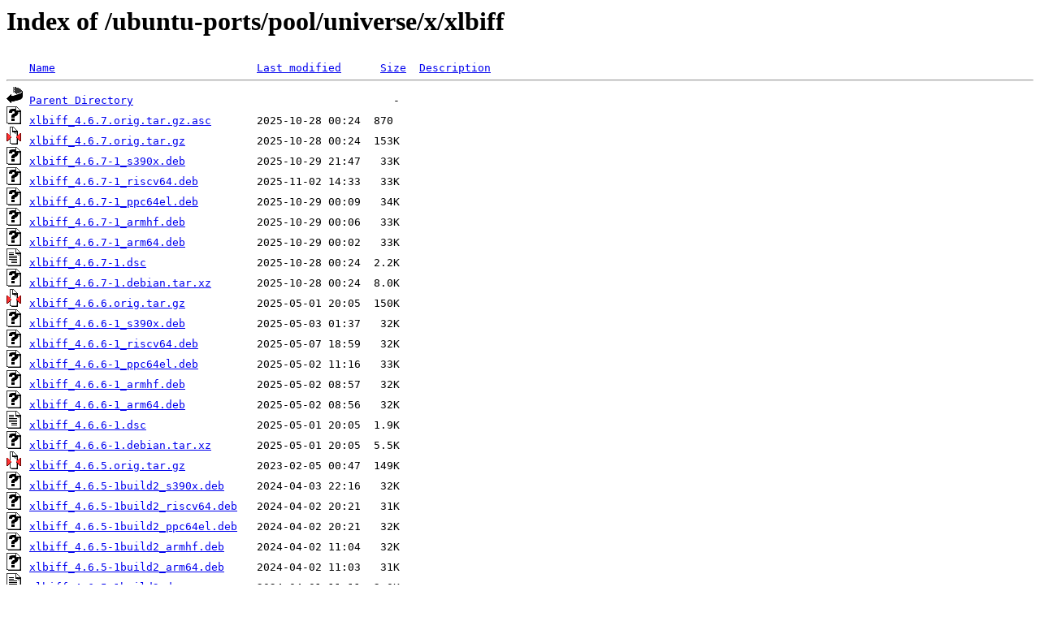

--- FILE ---
content_type: text/html;charset=UTF-8
request_url: http://ftp.de.netbsd.org/ubuntu-ports/pool/universe/x/xlbiff/?C=N;O=D
body_size: 1236
content:
<!DOCTYPE HTML PUBLIC "-//W3C//DTD HTML 3.2 Final//EN">
<html>
 <head>
  <title>Index of /ubuntu-ports/pool/universe/x/xlbiff</title>
 </head>
 <body>
<h1>Index of /ubuntu-ports/pool/universe/x/xlbiff</h1>
<pre><img src="/icons/blank.gif" alt="Icon "> <a href="?C=N;O=A">Name</a>                               <a href="?C=M;O=A">Last modified</a>      <a href="?C=S;O=A">Size</a>  <a href="?C=D;O=A">Description</a><hr><img src="/icons/back.gif" alt="[PARENTDIR]"> <a href="/ubuntu-ports/pool/universe/x/">Parent Directory</a>                                        -   
<img src="/icons/unknown.gif" alt="[   ]"> <a href="xlbiff_4.6.7.orig.tar.gz.asc">xlbiff_4.6.7.orig.tar.gz.asc</a>       2025-10-28 00:24  870   
<img src="/icons/compressed.gif" alt="[   ]"> <a href="xlbiff_4.6.7.orig.tar.gz">xlbiff_4.6.7.orig.tar.gz</a>           2025-10-28 00:24  153K  
<img src="/icons/unknown.gif" alt="[   ]"> <a href="xlbiff_4.6.7-1_s390x.deb">xlbiff_4.6.7-1_s390x.deb</a>           2025-10-29 21:47   33K  
<img src="/icons/unknown.gif" alt="[   ]"> <a href="xlbiff_4.6.7-1_riscv64.deb">xlbiff_4.6.7-1_riscv64.deb</a>         2025-11-02 14:33   33K  
<img src="/icons/unknown.gif" alt="[   ]"> <a href="xlbiff_4.6.7-1_ppc64el.deb">xlbiff_4.6.7-1_ppc64el.deb</a>         2025-10-29 00:09   34K  
<img src="/icons/unknown.gif" alt="[   ]"> <a href="xlbiff_4.6.7-1_armhf.deb">xlbiff_4.6.7-1_armhf.deb</a>           2025-10-29 00:06   33K  
<img src="/icons/unknown.gif" alt="[   ]"> <a href="xlbiff_4.6.7-1_arm64.deb">xlbiff_4.6.7-1_arm64.deb</a>           2025-10-29 00:02   33K  
<img src="/icons/text.gif" alt="[TXT]"> <a href="xlbiff_4.6.7-1.dsc">xlbiff_4.6.7-1.dsc</a>                 2025-10-28 00:24  2.2K  
<img src="/icons/unknown.gif" alt="[   ]"> <a href="xlbiff_4.6.7-1.debian.tar.xz">xlbiff_4.6.7-1.debian.tar.xz</a>       2025-10-28 00:24  8.0K  
<img src="/icons/compressed.gif" alt="[   ]"> <a href="xlbiff_4.6.6.orig.tar.gz">xlbiff_4.6.6.orig.tar.gz</a>           2025-05-01 20:05  150K  
<img src="/icons/unknown.gif" alt="[   ]"> <a href="xlbiff_4.6.6-1_s390x.deb">xlbiff_4.6.6-1_s390x.deb</a>           2025-05-03 01:37   32K  
<img src="/icons/unknown.gif" alt="[   ]"> <a href="xlbiff_4.6.6-1_riscv64.deb">xlbiff_4.6.6-1_riscv64.deb</a>         2025-05-07 18:59   32K  
<img src="/icons/unknown.gif" alt="[   ]"> <a href="xlbiff_4.6.6-1_ppc64el.deb">xlbiff_4.6.6-1_ppc64el.deb</a>         2025-05-02 11:16   33K  
<img src="/icons/unknown.gif" alt="[   ]"> <a href="xlbiff_4.6.6-1_armhf.deb">xlbiff_4.6.6-1_armhf.deb</a>           2025-05-02 08:57   32K  
<img src="/icons/unknown.gif" alt="[   ]"> <a href="xlbiff_4.6.6-1_arm64.deb">xlbiff_4.6.6-1_arm64.deb</a>           2025-05-02 08:56   32K  
<img src="/icons/text.gif" alt="[TXT]"> <a href="xlbiff_4.6.6-1.dsc">xlbiff_4.6.6-1.dsc</a>                 2025-05-01 20:05  1.9K  
<img src="/icons/unknown.gif" alt="[   ]"> <a href="xlbiff_4.6.6-1.debian.tar.xz">xlbiff_4.6.6-1.debian.tar.xz</a>       2025-05-01 20:05  5.5K  
<img src="/icons/compressed.gif" alt="[   ]"> <a href="xlbiff_4.6.5.orig.tar.gz">xlbiff_4.6.5.orig.tar.gz</a>           2023-02-05 00:47  149K  
<img src="/icons/unknown.gif" alt="[   ]"> <a href="xlbiff_4.6.5-1build2_s390x.deb">xlbiff_4.6.5-1build2_s390x.deb</a>     2024-04-03 22:16   32K  
<img src="/icons/unknown.gif" alt="[   ]"> <a href="xlbiff_4.6.5-1build2_riscv64.deb">xlbiff_4.6.5-1build2_riscv64.deb</a>   2024-04-02 20:21   31K  
<img src="/icons/unknown.gif" alt="[   ]"> <a href="xlbiff_4.6.5-1build2_ppc64el.deb">xlbiff_4.6.5-1build2_ppc64el.deb</a>   2024-04-02 20:21   32K  
<img src="/icons/unknown.gif" alt="[   ]"> <a href="xlbiff_4.6.5-1build2_armhf.deb">xlbiff_4.6.5-1build2_armhf.deb</a>     2024-04-02 11:04   32K  
<img src="/icons/unknown.gif" alt="[   ]"> <a href="xlbiff_4.6.5-1build2_arm64.deb">xlbiff_4.6.5-1build2_arm64.deb</a>     2024-04-02 11:03   31K  
<img src="/icons/text.gif" alt="[TXT]"> <a href="xlbiff_4.6.5-1build2.dsc">xlbiff_4.6.5-1build2.dsc</a>           2024-04-01 11:11  2.0K  
<img src="/icons/unknown.gif" alt="[   ]"> <a href="xlbiff_4.6.5-1build2.debian.tar.xz">xlbiff_4.6.5-1build2.debian.tar.xz</a> 2024-04-01 11:11  5.4K  
<img src="/icons/compressed.gif" alt="[   ]"> <a href="xlbiff_4.6.3.orig.tar.gz">xlbiff_4.6.3.orig.tar.gz</a>           2022-01-17 18:18  141K  
<img src="/icons/unknown.gif" alt="[   ]"> <a href="xlbiff_4.6.3-1_s390x.deb">xlbiff_4.6.3-1_s390x.deb</a>           2022-01-17 19:05   29K  
<img src="/icons/unknown.gif" alt="[   ]"> <a href="xlbiff_4.6.3-1_riscv64.deb">xlbiff_4.6.3-1_riscv64.deb</a>         2022-01-17 19:04   28K  
<img src="/icons/unknown.gif" alt="[   ]"> <a href="xlbiff_4.6.3-1_ppc64el.deb">xlbiff_4.6.3-1_ppc64el.deb</a>         2022-01-17 19:04   29K  
<img src="/icons/unknown.gif" alt="[   ]"> <a href="xlbiff_4.6.3-1_armhf.deb">xlbiff_4.6.3-1_armhf.deb</a>           2022-01-17 19:04   28K  
<img src="/icons/unknown.gif" alt="[   ]"> <a href="xlbiff_4.6.3-1_arm64.deb">xlbiff_4.6.3-1_arm64.deb</a>           2022-01-17 19:04   29K  
<img src="/icons/text.gif" alt="[TXT]"> <a href="xlbiff_4.6.3-1.dsc">xlbiff_4.6.3-1.dsc</a>                 2022-01-17 18:18  1.9K  
<img src="/icons/unknown.gif" alt="[   ]"> <a href="xlbiff_4.6.3-1.debian.tar.xz">xlbiff_4.6.3-1.debian.tar.xz</a>       2022-01-17 18:18  4.9K  
<img src="/icons/compressed.gif" alt="[   ]"> <a href="xlbiff_4.1.orig.tar.gz">xlbiff_4.1.orig.tar.gz</a>             2004-07-27 01:43   21K  
<img src="/icons/unknown.gif" alt="[   ]"> <a href="xlbiff_4.1-7build1_s390x.deb">xlbiff_4.1-7build1_s390x.deb</a>       2018-04-05 16:43   19K  
<img src="/icons/unknown.gif" alt="[   ]"> <a href="xlbiff_4.1-7build1_ppc64el.deb">xlbiff_4.1-7build1_ppc64el.deb</a>     2018-04-05 16:43   19K  
<img src="/icons/unknown.gif" alt="[   ]"> <a href="xlbiff_4.1-7build1_armhf.deb">xlbiff_4.1-7build1_armhf.deb</a>       2018-04-05 17:39   18K  
<img src="/icons/unknown.gif" alt="[   ]"> <a href="xlbiff_4.1-7build1_arm64.deb">xlbiff_4.1-7build1_arm64.deb</a>       2018-04-05 17:38   18K  
<img src="/icons/text.gif" alt="[TXT]"> <a href="xlbiff_4.1-7build1.dsc">xlbiff_4.1-7build1.dsc</a>             2018-04-05 16:41  1.7K  
<img src="/icons/compressed.gif" alt="[   ]"> <a href="xlbiff_4.1-7build1.diff.gz">xlbiff_4.1-7build1.diff.gz</a>         2018-04-05 16:41  3.1K  
<img src="/icons/unknown.gif" alt="[   ]"> <a href="xlbiff_4.1-7_s390x.deb">xlbiff_4.1-7_s390x.deb</a>             2015-12-05 05:10   19K  
<img src="/icons/unknown.gif" alt="[   ]"> <a href="xlbiff_4.1-7_ppc64el.deb">xlbiff_4.1-7_ppc64el.deb</a>           2014-02-20 10:04   18K  
<img src="/icons/unknown.gif" alt="[   ]"> <a href="xlbiff_4.1-7_powerpc.deb">xlbiff_4.1-7_powerpc.deb</a>           2011-05-25 16:05   20K  
<img src="/icons/unknown.gif" alt="[   ]"> <a href="xlbiff_4.1-7_armhf.deb">xlbiff_4.1-7_armhf.deb</a>             2011-12-04 02:04   19K  
<img src="/icons/unknown.gif" alt="[   ]"> <a href="xlbiff_4.1-7_arm64.deb">xlbiff_4.1-7_arm64.deb</a>             2013-10-25 11:08   20K  
<img src="/icons/text.gif" alt="[TXT]"> <a href="xlbiff_4.1-7.dsc">xlbiff_4.1-7.dsc</a>                   2011-05-25 08:05  968   
<img src="/icons/compressed.gif" alt="[   ]"> <a href="xlbiff_4.1-7.diff.gz">xlbiff_4.1-7.diff.gz</a>               2011-05-25 08:05  3.0K  
<hr></pre>
<address>Apache/2.4.58 (Ubuntu) Server at ftp.de.netbsd.org Port 80</address>
</body></html>
